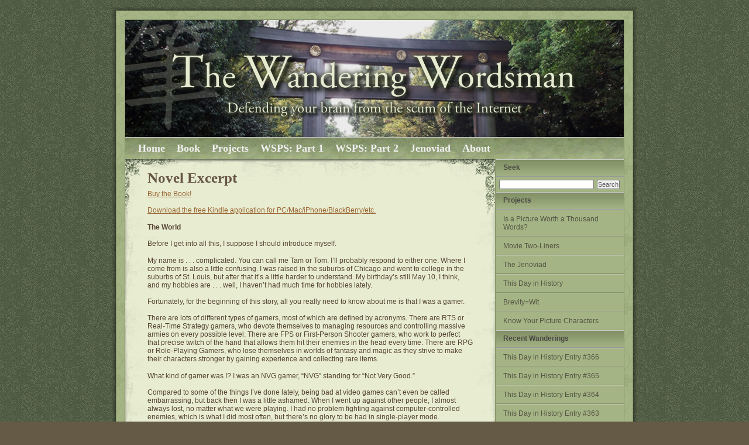

--- FILE ---
content_type: text/html; charset=UTF-8
request_url: http://wordsman.dxli.com/book/
body_size: 15760
content:
<!DOCTYPE html PUBLIC "-//W3C//DTD XHTML 1.0 Transitional//EN" "http://www.w3.org/TR/xhtml1/DTD/xhtml1-transitional.dtd">

<html xmlns="http://www.w3.org/1999/xhtml">

<head profile="http://gmpg.org/xfn/11">

<meta http-equiv="Content-Type" content="text/html; charset=UTF-8" />

<title>The Wandering Wordsman   &raquo; Book</title>

 <meta name="generator" content="WordPress 5.2.23" /> <!-- leave this for stats -->

<link rel="stylesheet" href="http://wordsman.dxli.com/wp-content/themes/thewordsman/style.css" type="text/css" media="screen" />

<link rel="alternate" type="application/rss+xml" title="RSS 2.0" href="http://wordsman.dxli.com/feed/" />

<link rel="alternate" type="text/xml" title="RSS .92" href="http://wordsman.dxli.com/feed/rss/" />

<link rel="alternate" type="application/atom+xml" title="Atom 0.3" href="http://wordsman.dxli.com/feed/atom/" />

<link rel="pingback" href="http://wordsman.dxli.com/xmlrpc.php" />

	<link rel='archives' title='February 2016' href='http://wordsman.dxli.com/2016/02/' />
	<link rel='archives' title='January 2016' href='http://wordsman.dxli.com/2016/01/' />
	<link rel='archives' title='December 2015' href='http://wordsman.dxli.com/2015/12/' />
	<link rel='archives' title='November 2015' href='http://wordsman.dxli.com/2015/11/' />
	<link rel='archives' title='October 2015' href='http://wordsman.dxli.com/2015/10/' />
	<link rel='archives' title='September 2015' href='http://wordsman.dxli.com/2015/09/' />
	<link rel='archives' title='August 2015' href='http://wordsman.dxli.com/2015/08/' />
	<link rel='archives' title='July 2015' href='http://wordsman.dxli.com/2015/07/' />
	<link rel='archives' title='June 2015' href='http://wordsman.dxli.com/2015/06/' />
	<link rel='archives' title='May 2015' href='http://wordsman.dxli.com/2015/05/' />
	<link rel='archives' title='April 2015' href='http://wordsman.dxli.com/2015/04/' />
	<link rel='archives' title='March 2015' href='http://wordsman.dxli.com/2015/03/' />
	<link rel='archives' title='February 2015' href='http://wordsman.dxli.com/2015/02/' />
	<link rel='archives' title='January 2015' href='http://wordsman.dxli.com/2015/01/' />
	<link rel='archives' title='December 2014' href='http://wordsman.dxli.com/2014/12/' />
	<link rel='archives' title='November 2014' href='http://wordsman.dxli.com/2014/11/' />
	<link rel='archives' title='October 2014' href='http://wordsman.dxli.com/2014/10/' />
	<link rel='archives' title='September 2014' href='http://wordsman.dxli.com/2014/09/' />
	<link rel='archives' title='August 2014' href='http://wordsman.dxli.com/2014/08/' />
	<link rel='archives' title='July 2014' href='http://wordsman.dxli.com/2014/07/' />
	<link rel='archives' title='June 2014' href='http://wordsman.dxli.com/2014/06/' />
	<link rel='archives' title='May 2014' href='http://wordsman.dxli.com/2014/05/' />
	<link rel='archives' title='April 2014' href='http://wordsman.dxli.com/2014/04/' />
	<link rel='archives' title='March 2014' href='http://wordsman.dxli.com/2014/03/' />
	<link rel='archives' title='February 2014' href='http://wordsman.dxli.com/2014/02/' />
	<link rel='archives' title='January 2014' href='http://wordsman.dxli.com/2014/01/' />
	<link rel='archives' title='December 2013' href='http://wordsman.dxli.com/2013/12/' />
	<link rel='archives' title='November 2013' href='http://wordsman.dxli.com/2013/11/' />
	<link rel='archives' title='October 2013' href='http://wordsman.dxli.com/2013/10/' />
	<link rel='archives' title='September 2013' href='http://wordsman.dxli.com/2013/09/' />
	<link rel='archives' title='August 2013' href='http://wordsman.dxli.com/2013/08/' />
	<link rel='archives' title='July 2013' href='http://wordsman.dxli.com/2013/07/' />
	<link rel='archives' title='June 2013' href='http://wordsman.dxli.com/2013/06/' />
	<link rel='archives' title='May 2013' href='http://wordsman.dxli.com/2013/05/' />
	<link rel='archives' title='April 2013' href='http://wordsman.dxli.com/2013/04/' />
	<link rel='archives' title='March 2013' href='http://wordsman.dxli.com/2013/03/' />
	<link rel='archives' title='February 2013' href='http://wordsman.dxli.com/2013/02/' />
	<link rel='archives' title='January 2013' href='http://wordsman.dxli.com/2013/01/' />
	<link rel='archives' title='December 2012' href='http://wordsman.dxli.com/2012/12/' />
	<link rel='archives' title='November 2012' href='http://wordsman.dxli.com/2012/11/' />
	<link rel='archives' title='October 2012' href='http://wordsman.dxli.com/2012/10/' />
	<link rel='archives' title='September 2012' href='http://wordsman.dxli.com/2012/09/' />
	<link rel='archives' title='August 2012' href='http://wordsman.dxli.com/2012/08/' />
	<link rel='archives' title='July 2012' href='http://wordsman.dxli.com/2012/07/' />
	<link rel='archives' title='June 2012' href='http://wordsman.dxli.com/2012/06/' />
	<link rel='archives' title='May 2012' href='http://wordsman.dxli.com/2012/05/' />
	<link rel='archives' title='April 2012' href='http://wordsman.dxli.com/2012/04/' />
	<link rel='archives' title='March 2012' href='http://wordsman.dxli.com/2012/03/' />
	<link rel='archives' title='February 2012' href='http://wordsman.dxli.com/2012/02/' />
	<link rel='archives' title='January 2012' href='http://wordsman.dxli.com/2012/01/' />
	<link rel='archives' title='December 2011' href='http://wordsman.dxli.com/2011/12/' />
	<link rel='archives' title='November 2011' href='http://wordsman.dxli.com/2011/11/' />
	<link rel='archives' title='October 2011' href='http://wordsman.dxli.com/2011/10/' />
	<link rel='archives' title='September 2011' href='http://wordsman.dxli.com/2011/09/' />
	<link rel='archives' title='August 2011' href='http://wordsman.dxli.com/2011/08/' />
	<link rel='archives' title='July 2011' href='http://wordsman.dxli.com/2011/07/' />
	<link rel='archives' title='June 2011' href='http://wordsman.dxli.com/2011/06/' />
	<link rel='archives' title='May 2011' href='http://wordsman.dxli.com/2011/05/' />
	<link rel='archives' title='April 2011' href='http://wordsman.dxli.com/2011/04/' />
	<link rel='archives' title='March 2011' href='http://wordsman.dxli.com/2011/03/' />
	<link rel='archives' title='February 2011' href='http://wordsman.dxli.com/2011/02/' />
	<link rel='archives' title='January 2011' href='http://wordsman.dxli.com/2011/01/' />
	<link rel='archives' title='December 2010' href='http://wordsman.dxli.com/2010/12/' />
	<link rel='archives' title='November 2010' href='http://wordsman.dxli.com/2010/11/' />
	<link rel='archives' title='October 2010' href='http://wordsman.dxli.com/2010/10/' />
	<link rel='archives' title='September 2010' href='http://wordsman.dxli.com/2010/09/' />
	<link rel='archives' title='August 2010' href='http://wordsman.dxli.com/2010/08/' />
	<link rel='archives' title='July 2010' href='http://wordsman.dxli.com/2010/07/' />
	<link rel='archives' title='June 2010' href='http://wordsman.dxli.com/2010/06/' />
	<link rel='archives' title='May 2010' href='http://wordsman.dxli.com/2010/05/' />
	<link rel='archives' title='April 2010' href='http://wordsman.dxli.com/2010/04/' />
	<link rel='archives' title='March 2010' href='http://wordsman.dxli.com/2010/03/' />
	<link rel='archives' title='February 2010' href='http://wordsman.dxli.com/2010/02/' />
	<link rel='archives' title='January 2010' href='http://wordsman.dxli.com/2010/01/' />
	<link rel='archives' title='December 2009' href='http://wordsman.dxli.com/2009/12/' />
	<link rel='archives' title='November 2009' href='http://wordsman.dxli.com/2009/11/' />
	<link rel='archives' title='October 2009' href='http://wordsman.dxli.com/2009/10/' />
	<link rel='archives' title='September 2009' href='http://wordsman.dxli.com/2009/09/' />
	<link rel='archives' title='August 2009' href='http://wordsman.dxli.com/2009/08/' />
	<link rel='archives' title='July 2009' href='http://wordsman.dxli.com/2009/07/' />
	<link rel='archives' title='June 2009' href='http://wordsman.dxli.com/2009/06/' />
	<link rel='archives' title='May 2009' href='http://wordsman.dxli.com/2009/05/' />
	<link rel='archives' title='April 2009' href='http://wordsman.dxli.com/2009/04/' />
	<link rel='archives' title='March 2009' href='http://wordsman.dxli.com/2009/03/' />
	<link rel='archives' title='February 2009' href='http://wordsman.dxli.com/2009/02/' />

<link rel='dns-prefetch' href='//s.w.org' />
<link rel="alternate" type="application/rss+xml" title="The Wandering Wordsman &raquo; Book Comments Feed" href="http://wordsman.dxli.com/book/feed/" />
<!-- This site uses the Google Analytics by MonsterInsights plugin v7.10.0 - Using Analytics tracking - https://www.monsterinsights.com/ -->
<!-- Note: MonsterInsights is not currently configured on this site. The site owner needs to authenticate with Google Analytics in the MonsterInsights settings panel. -->
<!-- No UA code set -->
<!-- / Google Analytics by MonsterInsights -->
		<script type="text/javascript">
			window._wpemojiSettings = {"baseUrl":"https:\/\/s.w.org\/images\/core\/emoji\/12.0.0-1\/72x72\/","ext":".png","svgUrl":"https:\/\/s.w.org\/images\/core\/emoji\/12.0.0-1\/svg\/","svgExt":".svg","source":{"concatemoji":"http:\/\/wordsman.dxli.com\/wp-includes\/js\/wp-emoji-release.min.js?ver=bd8a7d4ac5ed04c4231334a449e4f257"}};
			!function(e,a,t){var n,r,o,i=a.createElement("canvas"),p=i.getContext&&i.getContext("2d");function s(e,t){var a=String.fromCharCode;p.clearRect(0,0,i.width,i.height),p.fillText(a.apply(this,e),0,0);e=i.toDataURL();return p.clearRect(0,0,i.width,i.height),p.fillText(a.apply(this,t),0,0),e===i.toDataURL()}function c(e){var t=a.createElement("script");t.src=e,t.defer=t.type="text/javascript",a.getElementsByTagName("head")[0].appendChild(t)}for(o=Array("flag","emoji"),t.supports={everything:!0,everythingExceptFlag:!0},r=0;r<o.length;r++)t.supports[o[r]]=function(e){if(!p||!p.fillText)return!1;switch(p.textBaseline="top",p.font="600 32px Arial",e){case"flag":return s([55356,56826,55356,56819],[55356,56826,8203,55356,56819])?!1:!s([55356,57332,56128,56423,56128,56418,56128,56421,56128,56430,56128,56423,56128,56447],[55356,57332,8203,56128,56423,8203,56128,56418,8203,56128,56421,8203,56128,56430,8203,56128,56423,8203,56128,56447]);case"emoji":return!s([55357,56424,55356,57342,8205,55358,56605,8205,55357,56424,55356,57340],[55357,56424,55356,57342,8203,55358,56605,8203,55357,56424,55356,57340])}return!1}(o[r]),t.supports.everything=t.supports.everything&&t.supports[o[r]],"flag"!==o[r]&&(t.supports.everythingExceptFlag=t.supports.everythingExceptFlag&&t.supports[o[r]]);t.supports.everythingExceptFlag=t.supports.everythingExceptFlag&&!t.supports.flag,t.DOMReady=!1,t.readyCallback=function(){t.DOMReady=!0},t.supports.everything||(n=function(){t.readyCallback()},a.addEventListener?(a.addEventListener("DOMContentLoaded",n,!1),e.addEventListener("load",n,!1)):(e.attachEvent("onload",n),a.attachEvent("onreadystatechange",function(){"complete"===a.readyState&&t.readyCallback()})),(n=t.source||{}).concatemoji?c(n.concatemoji):n.wpemoji&&n.twemoji&&(c(n.twemoji),c(n.wpemoji)))}(window,document,window._wpemojiSettings);
		</script>
		<style type="text/css">
img.wp-smiley,
img.emoji {
	display: inline !important;
	border: none !important;
	box-shadow: none !important;
	height: 1em !important;
	width: 1em !important;
	margin: 0 .07em !important;
	vertical-align: -0.1em !important;
	background: none !important;
	padding: 0 !important;
}
</style>
	<link rel='stylesheet' id='wp-block-library-css'  href='http://wordsman.dxli.com/wp-includes/css/dist/block-library/style.min.css?ver=bd8a7d4ac5ed04c4231334a449e4f257' type='text/css' media='all' />
<link rel='stylesheet' id='responsive-lightbox-fancybox-css'  href='http://wordsman.dxli.com/wp-content/plugins/responsive-lightbox/assets/fancybox/jquery.fancybox.min.css?ver=2.1.0' type='text/css' media='all' />
<script type='text/javascript' src='http://wordsman.dxli.com/wp-includes/js/jquery/jquery.js?ver=1.12.4-wp'></script>
<script type='text/javascript' src='http://wordsman.dxli.com/wp-includes/js/jquery/jquery-migrate.min.js?ver=1.4.1'></script>
<script type='text/javascript' src='http://wordsman.dxli.com/wp-content/plugins/responsive-lightbox/assets/fancybox/jquery.fancybox.min.js?ver=2.1.0'></script>
<script type='text/javascript' src='http://wordsman.dxli.com/wp-content/plugins/responsive-lightbox/assets/infinitescroll/infinite-scroll.pkgd.min.js?ver=bd8a7d4ac5ed04c4231334a449e4f257'></script>
<script type='text/javascript'>
/* <![CDATA[ */
var rlArgs = {"script":"fancybox","selector":"lightbox","customEvents":"","activeGalleries":"1","modal":"0","showOverlay":"1","showCloseButton":"1","enableEscapeButton":"1","hideOnOverlayClick":"1","hideOnContentClick":"0","cyclic":"0","showNavArrows":"1","autoScale":"1","scrolling":"yes","centerOnScroll":"1","opacity":"1","overlayOpacity":"70","overlayColor":"#666","titleShow":"1","titlePosition":"outside","transitions":"fade","easings":"swing","speeds":"300","changeSpeed":"300","changeFade":"100","padding":"5","margin":"5","videoWidth":"1080","videoHeight":"720","woocommerce_gallery":"0","ajaxurl":"http:\/\/wordsman.dxli.com\/wp-admin\/admin-ajax.php","nonce":"7b571e213c"};
/* ]]> */
</script>
<script type='text/javascript' src='http://wordsman.dxli.com/wp-content/plugins/responsive-lightbox/js/front.js?ver=2.1.0'></script>
<link rel='https://api.w.org/' href='http://wordsman.dxli.com/wp-json/' />
<link rel="EditURI" type="application/rsd+xml" title="RSD" href="http://wordsman.dxli.com/xmlrpc.php?rsd" />
<link rel="wlwmanifest" type="application/wlwmanifest+xml" href="http://wordsman.dxli.com/wp-includes/wlwmanifest.xml" /> 

<link rel='shortlink' href='http://wordsman.dxli.com/?p=1265' />
<link rel="alternate" type="application/json+oembed" href="http://wordsman.dxli.com/wp-json/oembed/1.0/embed?url=http%3A%2F%2Fwordsman.dxli.com%2Fbook%2F" />
<link rel="alternate" type="text/xml+oembed" href="http://wordsman.dxli.com/wp-json/oembed/1.0/embed?url=http%3A%2F%2Fwordsman.dxli.com%2Fbook%2F&#038;format=xml" />

    <script type='text/javascript' language='Javascript'>
      function s_toggleDisplay(his, me, show, hide) {
        if (his.style.display != 'none') {
          his.style.display = 'none';
          me.innerHTML = show;
        } else {
          his.style.display = 'block';
          me.innerHTML = hide;
        }
      }
      </script>
</head>

<body>

<div id="edgetop"></div>

<div class="container">

	<div class="header">
				
		<div class="title">
		<h1><a href="http://wordsman.dxli.com">The Wandering Wordsman</a></h1>
		</div>

	</div>

	<div class="navigation">
		<ul>
			<li><a href="http://wordsman.dxli.com">Home</a></li>
			<li class="page_item page-item-1265 current_page_item"><a href="http://wordsman.dxli.com/book/" aria-current="page">Book</a></li>
<li class="page_item page-item-18"><a href="http://wordsman.dxli.com/projects/">Projects</a></li>
<li class="page_item page-item-2475"><a href="http://wordsman.dxli.com/wsps-part-1/">WSPS: Part 1</a></li>
<li class="page_item page-item-2470"><a href="http://wordsman.dxli.com/wsps-part-2/">WSPS: Part 2</a></li>
<li class="page_item page-item-135"><a href="http://wordsman.dxli.com/jenoviad/">Jenoviad</a></li>
<li class="page_item page-item-265"><a href="http://wordsman.dxli.com/about/">About</a></li>
		</ul>
		
			<div class="clearer"><span></span></div>
		</div>
	<div class="main">		
		
		<div class="content">

		
			
				
			<div class="post" id="post-1265">

			<h1>Novel Excerpt</h1>

			
				<div class="entry">

			<p><a href="http://www.amazon.com/The-World-ebook/dp/B0037CF0EY/ref=sr_1_1?ie=UTF8&#038;m=AG56TWVU5XWC2&#038;s=digital-text&#038;qid=1282663051&#038;sr=1-1">Buy the Book!</a></p>
<p><a href="http://www.amazon.com/gp/feature.html/ref=sr_tc_sc_2_4?docId=1000493771&#038;qid=1282662923&#038;sr=8-2-tc">Download the free Kindle application for PC/Mac/iPhone/BlackBerry/etc.</a></p>
<p><strong>The World</strong></p>
<p>Before I get into all this, I suppose I should introduce myself.</p>
<p>My name is . . . complicated.  You can call me Tam or Tom.  I’ll probably respond to either one.  Where I come from is also a little confusing.  I was raised in the suburbs of Chicago and went to college in the suburbs of St. Louis, but after that it’s a little harder to understand.  My birthday’s still May 10, I think, and my hobbies are . . . well, I haven’t had much time for hobbies lately.</p>
<p>Fortunately, for the beginning of this story, all you really need to know about me is that I was a gamer.</p>
<p>There are lots of different types of gamers, most of which are defined by acronyms.  There are RTS or Real-Time Strategy gamers, who devote themselves to managing resources and controlling massive armies on every possible level.  There are FPS or First-Person Shooter gamers, who work to perfect that precise twitch of the hand that allows them hit their enemies in the head every time.  There are RPG or Role-Playing Gamers, who lose themselves in worlds of fantasy and magic as they strive to make their characters stronger by gaining experience and collecting rare items.</p>
<p>What kind of gamer was I?  I was an NVG gamer, “NVG” standing for “Not Very Good.”</p>
<p>Compared to some of the things I’ve done lately, being bad at video games can’t even be called embarrassing, but back then I was a little ashamed.  When I went up against other people, I almost always lost, no matter what we were playing.  I had no problem fighting against computer-controlled enemies, which is what I did most often, but there’s no glory to be had in single-player mode.</p>
<p>I did wonder why I was so bad at competitive gaming.  The theory I came up with was that I was too nice.  I didn’t want to make other people feel bad by beating them.  It fit with my personality in real life: I was easygoing, always willing to accept what others wanted and never trying to force my own will on the situation.  I was a nice guy, and just like they say, I finished last.  It may sound like a lame excuse to you, but I really came to believe in the “Too Nice to Win” hypothesis, because the alternative was that I was just plain bad at something I had been doing for a decade and a half.</p>
<p>My friends (and here I mean “friend” as in someone who might appear on a friends list) had their own ideas.  Many indicated that I was a noob, which was not true for its original definition of “beginner,” though it may have been for the extended meaning of “someone I don’t like.”  Others had variations on my “Too Nice” theory, phrasing it in a wide range of ways, from “You’re too polite” to . . . a few that aren’t worth repeating.  One person even argued that I must have offended the gaming gods somehow, and that I should sacrifice a twelve-pack of pop in their name to restore my good fortune.</p>
<p>In addition to insulting my manhood and speculating about capricious deities, these people were also the ones who gave me the name by which I was known in college.  My legal name was Thomas Adam Benjamin, but nobody called me that.  They dubbed me “Doormat,” which was probably not intended to be quite as insulting as it sounds.  I have to say, it was pretty accurate.</p>
<p>The setting in which this name was first granted to me was one of the games I played the most during my college days: an MMORPG called <em>Fields of Mundanar</em>.  This granddaddy of all gaming acronyms stands for Massively Multiplayer Online Role-Playing Game.  Basically, the way it works is that you pay the game developers fifteen dollars a month to come to your home and install a pair of industrial-strength electromagnets, one in the seat of your pants and one on your computer chair, so that you can never get up.</p>
<p>Okay, this may not be the exact method, but the end result is pretty much the same.</p>
<p>The thing I liked about <em>Fields of Mundanar</em> was that it allowed you to work with other people instead of against them.  Sure, there were parts of the game that revolved around dueling other players to the death, but people like me who had no interest in that type of combat were allowed to ignore it.  Instead I spent my time venturing into dungeons, just as I would have in a regular RPG, except that in <em>Fields</em> I controlled only one member of the party.  I could win without having to make anyone else lose, and if I lost, we all lost together.</p>
<p>The game did have its downsides, of course.  It took place on the internet, a land where there will always be people who believe that the basic rules of human decency do not apply.  The thing that really got to me, though, was the time commitment.  Because of the monthly fee, the developers had to find ways to keep gamers playing.  The easiest way to do that was to make the best stuff available only to people who played for hours every day, usually performing repetitive tasks almost to the point where it felt more like a job than a game.</p>
<p>Eventually I quit.  <em>Fields of Mundanar</em> was absorbing too much of my life.  I wanted the chance to play other games.  Maybe I wanted the opportunity to try something completely different.  Either way, I didn’t want to spend so much time stuck in front of my computer.  I wasn’t one of <em>those</em> gamers.  So one day I uninstalled <em>Fields</em>, tossed the discs under my bed, and did my best to forget the whole thing.</p>
<p>In retrospect, I shouldn’t have tried to quit cold turkey.</p>
<p><strong>Chapter 1:</strong></p>
<p>It was spring.  The showers of April were coming to an end and giving way to . . . well, this was the Midwest, so hailstorms were just as likely as flowers.  I wasn’t thinking about the weather.  Nor, before you can ask, did I have my mind on video games, because I was overwhelmed with homework.  People had told me that sophomores had it a lot tougher than freshmen, but if I had known just how bad it would be, I might have considered failing my first year so I could do that again instead.</p>
<p>I was a psychology major.  I can’t say that it was my lifelong dream to become a psychologist, but it was supposed to be easy, and the professors were understanding if you, say, couldn’t turn in a paper on time because you absolutely had to beat the final boss the night before it was due.  Unfortunately, my school also had some strict writing requirements, and the English professors were capable of about as much sympathy as a pet rock.  Thanks to some poor schedule planning, my spring was dragging on worse than the second movement of the Vivaldi concerto of the same name (even my History of Music class, which I had been told would be easy, was trying to chew me up and spit me out).</p>
<p>One day, a day not quite like any other, I returned to my dorm after a series of lectures in which, by exerting my greatest effort, I was able to keep from falling asleep more than four times.  I slumped into my room, dropped my heavy bag on the floor, and said hello to my roommate Rob.  Rob did not respond for a few seconds.  He had seen me come in (there is nothing even resembling privacy in a college dormitory double), but as usual he was in the middle of an intense battle on his computer and had to wait until he finished before it was safe to devote attention to the real world again.</p>
<p>Rob was one of <em>those</em> gamers.  He attended class, though never without his laptop, and he slept, but only when it was absolutely necessary.  His side of the room was a monument to gaming, with nearly every available inch of space covered in disc cases, posters, and controllers.  My side was similar, but it was like putting up a couple of doodles in crayon across the street from the Louvre.</p>
<p>“Hey, DM, guess what?”  “DM” was short for Doormat.  Anyone who spends a significant amount of time on the internet is extremely concerned with the conservation of letters, and I had always believed it was possible that Rob was <em>born</em> on the internet.</p>
<p>“What?”  I didn’t have the energy for guessing games.</p>
<p>“Genesis has a new game coming out in a couple weeks.”</p>
<p>Genesis, in case you don’t know, is a software development company.  A few years ago I had never heard of them either, and neither had anyone else, until they came out with the record-setting blockbuster <em>Fields of Mundanar</em>.</p>
<p>Fortunately for my weary brain, it did not take much power to solve this riddle.  We had heard rumors for months, though never anything official.  Apparently that had just changed.  “So they’re finally releasing <em>Fields of Mundanar 2</em>, huh?”</p>
<p>“They’re calling it <em>The World of Mundanar</em>.”</p>
<p>“Sounds exciting,” I agreed without any excitement.  I sat down at my desk and flipped on my computer, but I did not bother starting on my homework, because the conversation was not over.  I knew what was coming.</p>
<p>At the next break in the action, Rob turned away from his computer, which was a sign that we were talking about something really important, like what we would call our rock band if we had one or which FF game was the best (he was a misguided soul laboring under the delusion that it was 9).  “Do you think you’re going to get it?”</p>
<p>It had been weeks since I last played <em>Fields of Mundanar</em>, and I had no desire to start up again.  “Probably not,” I answered, not because I was considering it, but because it sounded politer than a flat-out no.</p>
<p>“Come on!  You know it’s gonna be awesome!”</p>
<p>There was a time when I had called <em>Fields of Mundanar</em> awesome, but there were other things that were equally awesome and not nearly as life-absorbing.  I just couldn’t think of any of them at that moment.  “So where are the commercials?  The banners?  The ticker-tape parades?” I asked, trying to redirect the conversation.  “I would’ve thought they’d go all out for this.”</p>
<p>“They don’t need to,” said Rob, the master of Internet Behavioral Sociology (this was, as far as I knew, the closest thing he had to a major).  “Everyone already knows it’s coming.  Now that it’s official, the news’ll spread through the tubes like wildfire.  Genesis saves money on ads they don’t need, plus they can say something like the whole thing was developed in secret and jack up the hype.”</p>
<p>He stared at me eagerly, as if this demonstration of wisdom would wash away all my doubts and force me to see the light.  I preferred to stay in the dark.  “I’m still recovering from <em>Fields</em>.  I don’t want it to completely take over my life again.”</p>
<p>Rob rolled his eyes.  To him, a life—at least in the figurative sense—was a small price to pay for getting to play the greatest game in history.  “The thing is,” he began hesitantly, “I was talking to Sunhammer, and he was saying that we could really use you for the team again.”</p>
<p>Sunhammer was not his real name, obviously, but I had no idea what was.  He was the antithesis of an NVG gamer; not only was he very good, not only did he <em>know</em> he was very good, but he saw it as his mission to show everyone else how good he was in as many different ways as possible.  He was great to have on your team—and after Rob met him, he was pretty much always on ours—provided you could stand being constantly belittled in between his ridiculous boasts.</p>
<p>I am sure that even before the internet there were people who let a little success at a game go to their heads and turn them into total jerks, but I bet in those days there were not enough of them to have a national convention.  At that convention, the delegation representing the continent of Mundanar would undoubtedly have nominated Sunhammer as its candidate for the Lord High Insufferable Bastard.</p>
<p>That explained the hesitation.  Rob knew that Sunhammer was one of the reasons I had decided to quit the first game.  Maybe he thought it was the main reason.  Someone else might have cleverly phrased the statement in a way that concealed Sunhammer’s involvement, but no one would ever say that Rob was blessed with a silver tongue.</p>
<p>Still, it was a compliment, and compliments from Sunhammer were as rare as days when the dorm’s internet connection didn’t fail.  “He thinks you need me?”</p>
<p>“Well, we’re going to need a Demoncaller.”</p>
<p>As in many RPG’s, the players of <em>Fields of Mundanar</em> picked a class for their characters based on how they wanted to play.  People looking for a fairly simple game could go for a Berserker, in which case all they typically had to do was pick up a great big weapon and race at the enemy, swinging wildly.  The more benevolent players could pick an Acolyte, whose primary job was to keep the rest of their group alive in battle.   They also had the ability to bring fallen party members back to life if they turned out to not be very good at the first part of their job.  And of course, because gamers always love a character that just sits back and shoots fireballs at everything, there was the Conjurer.</p>
<p>The best groups had a balance of different classes.  Players who preferred to rely on stealth could pick the dagger-wielding Assassin or, like Rob, the bow-wielding Ranger.  On the other hand, there was the Crusader, Sunhammer’s class of choice, which was similar to the Berserker but had the ability to use some magic as well.  It should come as no surprise that Sunhammer liked to claim this blending of roles made Crusaders the most difficult class in the game to play.</p>
<p>My character was a Demoncaller.  I picked it because the background description appealed to me: Demoncallers wanted to wield powerful magic like Conjurers, but unlike Conjurers they weren’t willing to spend the necessary decades locked up in towers reading foot-thick books filled with thousands of things that “Thou must not do,” so they just called on powers from the demonic realm instead.  As a college student, this kind of lazy shortcut really resonated with me.</p>
<p>If I had read a little farther, however, I would have learned that five hundred years before the game, the Demoncallers had nearly unraveled the universe, or something, so the powers of the class had been limited by society to prevent Armageddon.  They could no longer drop colossal fiery meteors from the sky, but they could shoot blasts of dark energy that did slightly less damage than clubbing someone over the head.  The demons they summoned were no longer able to level cities just by laughing at them; instead they were more likely to cause people to say, “Hey, that little thing might be kind of cute if it didn’t have fangs, horns, six legs, and no eyeballs.”</p>
<p>What the class lacked in raw might, however, it made up for in useful little tricks.  Demoncallers could move groups from place to place by creating tunnels through the demonic realm, and they knew a variety of other spells that were handy to have if you ever remembered that you had them.  Any adventuring group that was even a bit lazy would want a Demoncaller in their party.</p>
<p>It probably was the class that fit my personality best.  Demoncallers weren’t flashy; they were just there to help out with whatever the rest of the group was doing.  I suppose you could even think of them as doormats, in a funny way, since they were always standing next to the interdimensional portals that allowed people to get where they wanted to go.  But they certainly weren’t the most fun characters to play.</p>
<p>So Sunhammer wanted his personal taxicab service back, huh?  Well, I had better things to do.  Different things, anyway.  I had my pride.  I wasn’t going to get the game just because he was willing to grant me a spot in his lofty party.  I gathered up all my indignation and combined it with every bad memory I had of playing with Sunhammer.  Unfortunately, I was too polite and much too sleep-deprived to say anything at all definite, so what came out was: “I don’t know.”</p>
<p>“Oh, c’mon!” Rob pleaded.  “<em>C’mon!</em>”</p>
<p>There is no counterargument to the sheer logic-free force of “C’mon.”  I just had to say no and start on my homework.</p>
<p>But time was against me.  Two weeks from that notable day was precisely when I would finally be done with all my work for the semester.  In addition, it would be just after my birthday, which meant that I would be in possession of the usual gift card.  Money would not be an issue, nor would schoolwork.</p>
<p>I could have bought another game, but there wasn’t anything else interesting coming out, probably because no company was stupid enough to compete with the release of <em>The World of Mundanar</em>.  Plus I wouldn’t have been able to play a different game with Rob, and that wouldn’t have been as much fun for either of us.  Rob had been a good sport when I stopped playing <em>Fields</em> with him; even though I know he must have been a little upset, he never said anything.  I felt that I owed him something for that.</p>
<p>Besides, going off and doing something else wasn’t my way.  I was the Doormat, the supremely movable object.  I went along with what other people did.</p>
<p>“I guess . . . I could try playing it for a little while . . .”</p>
<p>* * *</p>
<p>The box was on my desk.  It was open.  The install CD was sitting right next to it.  I was staring at them, wondering what to do.</p>
<p>It was Friday evening, and I was alone in my room (yeah, go ahead and laugh).  Rob was downstairs, having rented one of the activity rooms, a projector, and a screen in order to have the greatest possible first experience with the game as measured in square feet.  I had declined to join him, saying that I was nervous about carrying my computer down and up the stairs, stairs that were especially sticky on weekends.  The real issue, of course, was that I was still not sure that I was going to play at all.</p>
<p>It was the first time I had ever brought a new game home and hadn’t started playing it immediately.  Citing exhaustion from doing nothing but writing papers and taking tests for three solid days, I was able to convince Rob not to get in line at midnight on the release date.  When we showed up the next afternoon, however, there was a trail of people stretching out from the store for almost a mile.  At least we didn’t end up waiting all that time only to discover that they were out of the game.  Apparently Genesis was above the common tactic of not shipping enough copies in the initial release just so they could brag about how fast the game sold out.</p>
<p>I had given up hours of my life standing around in what had turned out to be unseasonably cold weather (if such a thing exists in the Midwest), all to get this game.  On the other hand, I knew that if I started to play it, I would give up so many, many more.  <em>The World of Mundanar</em> was the hardest game I had ever owned: I hadn’t even installed it yet and already I was stuck.</p>
<p>What would probably happen, I reasoned, is that I would just sit there, paralyzed with indecision, until Rob came back upstairs to tell me how awesome the game was and ask why I wasn’t playing yet.</p>
<p>I took a series of non-committal steps—insert CD, sit through painfully long installation process, fill in bank account information so Genesis could start sucking my money away one month at a time, bring up log-in screen—while waiting for my roommate to return.  There was no guarantee that it would be any time soon.  Rob was not the kind of person who took breaks for trivial things like talking to friends, going to the bathroom, or evacuating a burning building.</p>
<p>“Hey, Tom.  How’s it going?”</p>
<p>Obviously it was not Rob.  There was only one person in the dorm who ever called me Tom.  He was also possibly the only friend I had who had never touched a video game, which you might think would mean he was unlikely to give me the push I needed.  “Not too bad, David.  What’s up?”</p>
<p>“Just decided to swing by on the way to a party,” he replied, dropping down onto my bed in a position that allowed him to observe both me and my computer screen.  “I was wondering if you might want to come along.”</p>
<p>Now, while there are certainly gamers out there that enjoy a party, I have to say that I was not one of them.  I preferred one-on-one social interactions.  As the Doormat, it was a little too easy for me to get drowned out in a group.</p>
<p>David knew this.  And yet, he still came by a couple of times a month, inviting me to come with him.  It would have been highly annoying if he wasn’t such an incurably good-natured guy.  “No thanks.  I just got a new game.”  This was true, though it would have made a better excuse if I was actually playing said game.</p>
<p>“Ah, this must be the one that Rob’s been going on and on about,” he declared knowingly, leaning over to examine my monitor.  “That new MNOP thing.  It doesn’t look very interesting.”</p>
<p>David may not have known anything about MMORPG’s, but it didn’t take an experienced gamer to figure out that the log-in screen was not intended to excite.  The screen contained nothing more than a battlefield background and a large red button that had “Log In” written on it in a fancy golden script.</p>
<p>If it had been anyone else I probably would have blown him off, but if David was anything, he was easy to talk to.  He was either genuinely interested in what you had to say or an extremely convincing faker.  I had always thought he would make an excellent psychiatrist, or perhaps a pastor.  In fact, he was a religious studies major, though he was the least uptight (which in this case means “only”) one that I had ever met.  “I’m not really sure that I want to play,” I conceded.</p>
<p>“Why not?”</p>
<p>It would have been convenient if he just told me what to do one way or the other, played either the devil or the angel on my shoulder, but that was not his style.  He was the opposite of Rob, who tended to focus his arguments on taking your brain out of the picture.  David made you think.</p>
<p>I pulled my gaze away from the tattered flags and cloven shields on the screen and leaned back in my chair.  “These games just absorb so much of your life.  I mean, they’re fun, and it’s cool to have something that I can play with Rob, but I want to have time for other games, too.  I don’t know.  Maybe this one won’t be as bad as the first one.”  I believed that as much as I believed that I could beat people at video games by sticking candles into a hat made out of my own inside-out underpants and throwing cans of pop into an open fire.  “Maybe I’m overthinking this.”</p>
<p>“You know, if you’re worried about thinking too much, maybe you should come with me to this party,” David suggested.  “We’ll have some other games there that will ensure that you don’t think at all for the rest of the night, if not the whole weekend.”</p>
<p>Difficult though it may be to believe, I had never tried alcohol, not even at college, where the legal age was “just make sure no one’s watching.”  Somehow I doubted that I would have any more success winning at drinking games than I did with video games, and the consequences would be a lot more serious.  Losing at something I had been doing since I was six years old was embarrassing enough.  Going streaking across campus because I was too drunk to know any better was something else entirely.</p>
<p>David stood up and began to pace the room, looking thoughtful.  “It seems to me that what you need is to get a look at the game before you decide if you’re going to play it or not.”  I shrugged.  That wasn’t really the problem.  David moved around my chair with surprising speed, grabbed my mouse, and moved the cursor to rest over the “Log In” button.  “So how about I play for a bit instead?”</p>
<p>“Don’t you have a party to go to?”</p>
<p>“I don’t want to show up too early.”</p>
<p>Edging my hand stealthily over, I seized back my mouse and returned the cursor to its waiting position in the corner of the screen, a safe distance from the big red button.  The idea of David trying to play was laughable.  I didn’t think it would be terribly hard, but for someone without even the basics of video game knowledge, it was like a kid who couldn’t skip rocks showing up for the Olympic shot put tryouts.</p>
<p>Obviously he wasn’t planning to start the game himself; he was just goofing around to try to cheer me up.  I decided to play along, because it would prevent me from having to make a decision for a little while.  “I don’t believe you have the necessary skills to succeed at this game,” I explained, doing my best impersonation of one of my stuffy English professors.</p>
<p>“You might be right.  In that case . . . maybe we should try playing together!”  David lunged, grabbed both my hand and the mouse it was holding, shoved them over and clicked the “Log In” button.</p>
<p>The world went black.  And no, that’s not just a fancy way of saying I lost consciousness.  It was like my entire dorm room suddenly ceased to exist in a world that possessed any notions of color and light.  Other senses gradually left me as well.  I could no longer hear the gentle hum of my computer fan or feel the floor beneath my feet.  On the plus side, I could no longer smell the cigarette smoke drifting in through my window.  I was unable to turn around to see if David was still standing next to me, not because my eyes couldn’t see him, but because my rapidly degenerating universe included no concept of turning.  I was merely a mind, and possibly a body, surrounded by nothing.  No matter, no space, no energy, no physics, no ideas.</p>
<p>Then I lost consciousness.</p>

				</div>

			
			</div>

	

			
			<p align="center"> </p>

			

		</div>

			<div class="sidenav">

                    <h1>Seek</h1>
			<form method="get" id="searchform" action="http://wordsman.dxli.com/">
			<div>
						<table cellspacing="5">
			<td valign="center">
						<input type="text" value="" name="s" size="25" id="s" /></td><td valign="bottom"><input type="submit" value="Search"  />
						</td>
			</table>
						</div>

			</form>

        <h1>Projects</h1><ul>	<li class="cat-item cat-item-9"><a href="http://wordsman.dxli.com/category/is-a-picture-worth-a-thousand-words/">Is a Picture Worth a Thousand Words?</a>
</li>
	<li class="cat-item cat-item-10"><a href="http://wordsman.dxli.com/category/movie-two-liners/">Movie Two-Liners</a>
</li>
	<li class="cat-item cat-item-11"><a href="http://wordsman.dxli.com/category/the-jenoviad/">The Jenoviad</a>
</li>
	<li class="cat-item cat-item-12"><a href="http://wordsman.dxli.com/category/this-day-in-history/">This Day in History</a>
</li>
	<li class="cat-item cat-item-13"><a href="http://wordsman.dxli.com/category/brevity-wit/">Brevity=Wit</a>
</li>
	<li class="cat-item cat-item-14"><a href="http://wordsman.dxli.com/category/know-your-picture-characters/">Know Your Picture Characters</a>
</li>
</ul><!-- Enhanced Recent Posts 1.2.0 --><h1>Recent Wanderings</h1><ul class="enhanced-recent-posts">
				<li>
										<a href="http://wordsman.dxli.com/2016/02/10/this-day-in-history-entry-366/">This Day in History Entry #366</a>
				</li>
				<li>
										<a href="http://wordsman.dxli.com/2016/02/03/this-day-in-history-entry-365/">This Day in History Entry #365</a>
				</li>
				<li>
										<a href="http://wordsman.dxli.com/2016/01/27/this-day-in-history-entry-364/">This Day in History Entry #364</a>
				</li>
				<li>
										<a href="http://wordsman.dxli.com/2016/01/20/this-day-in-history-entry-363/">This Day in History Entry #363</a>
				</li>
				<li>
										<a href="http://wordsman.dxli.com/2016/01/13/this-day-in-history-entry-362/">This Day in History Entry #362</a>
				</li>
</ul>
<!-- Enhanced Recent Posts 1.3.4 --><h1>The Archives</h1>		<ul>
				<li><a href='http://wordsman.dxli.com/2016/02/'>February 2016</a></li>
	<li><a href='http://wordsman.dxli.com/2016/01/'>January 2016</a></li>
	<li><a href='http://wordsman.dxli.com/2015/12/'>December 2015</a></li>
	<li><a href='http://wordsman.dxli.com/2015/11/'>November 2015</a></li>
	<li><a href='http://wordsman.dxli.com/2015/10/'>October 2015</a></li>
	<li><a href='http://wordsman.dxli.com/2015/09/'>September 2015</a></li>
	<li><a href='http://wordsman.dxli.com/2015/08/'>August 2015</a></li>
	<li><a href='http://wordsman.dxli.com/2015/07/'>July 2015</a></li>
	<li><a href='http://wordsman.dxli.com/2015/06/'>June 2015</a></li>
	<li><a href='http://wordsman.dxli.com/2015/05/'>May 2015</a></li>
	<li><a href='http://wordsman.dxli.com/2015/04/'>April 2015</a></li>
	<li><a href='http://wordsman.dxli.com/2015/03/'>March 2015</a></li>
	<li><a href='http://wordsman.dxli.com/2015/02/'>February 2015</a></li>
	<li><a href='http://wordsman.dxli.com/2015/01/'>January 2015</a></li>
	<li><a href='http://wordsman.dxli.com/2014/12/'>December 2014</a></li>
	<li><a href='http://wordsman.dxli.com/2014/11/'>November 2014</a></li>
	<li><a href='http://wordsman.dxli.com/2014/10/'>October 2014</a></li>
	<li><a href='http://wordsman.dxli.com/2014/09/'>September 2014</a></li>
	<li><a href='http://wordsman.dxli.com/2014/08/'>August 2014</a></li>
	<li><a href='http://wordsman.dxli.com/2014/07/'>July 2014</a></li>
	<li><a href='http://wordsman.dxli.com/2014/06/'>June 2014</a></li>
	<li><a href='http://wordsman.dxli.com/2014/05/'>May 2014</a></li>
	<li><a href='http://wordsman.dxli.com/2014/04/'>April 2014</a></li>
	<li><a href='http://wordsman.dxli.com/2014/03/'>March 2014</a></li>
	<li><a href='http://wordsman.dxli.com/2014/02/'>February 2014</a></li>
	<li><a href='http://wordsman.dxli.com/2014/01/'>January 2014</a></li>
	<li><a href='http://wordsman.dxli.com/2013/12/'>December 2013</a></li>
	<li><a href='http://wordsman.dxli.com/2013/11/'>November 2013</a></li>
	<li><a href='http://wordsman.dxli.com/2013/10/'>October 2013</a></li>
	<li><a href='http://wordsman.dxli.com/2013/09/'>September 2013</a></li>
	<li><a href='http://wordsman.dxli.com/2013/08/'>August 2013</a></li>
	<li><a href='http://wordsman.dxli.com/2013/07/'>July 2013</a></li>
	<li><a href='http://wordsman.dxli.com/2013/06/'>June 2013</a></li>
	<li><a href='http://wordsman.dxli.com/2013/05/'>May 2013</a></li>
	<li><a href='http://wordsman.dxli.com/2013/04/'>April 2013</a></li>
	<li><a href='http://wordsman.dxli.com/2013/03/'>March 2013</a></li>
	<li><a href='http://wordsman.dxli.com/2013/02/'>February 2013</a></li>
	<li><a href='http://wordsman.dxli.com/2013/01/'>January 2013</a></li>
	<li><a href='http://wordsman.dxli.com/2012/12/'>December 2012</a></li>
	<li><a href='http://wordsman.dxli.com/2012/11/'>November 2012</a></li>
	<li><a href='http://wordsman.dxli.com/2012/10/'>October 2012</a></li>
	<li><a href='http://wordsman.dxli.com/2012/09/'>September 2012</a></li>
	<li><a href='http://wordsman.dxli.com/2012/08/'>August 2012</a></li>
	<li><a href='http://wordsman.dxli.com/2012/07/'>July 2012</a></li>
	<li><a href='http://wordsman.dxli.com/2012/06/'>June 2012</a></li>
	<li><a href='http://wordsman.dxli.com/2012/05/'>May 2012</a></li>
	<li><a href='http://wordsman.dxli.com/2012/04/'>April 2012</a></li>
	<li><a href='http://wordsman.dxli.com/2012/03/'>March 2012</a></li>
	<li><a href='http://wordsman.dxli.com/2012/02/'>February 2012</a></li>
	<li><a href='http://wordsman.dxli.com/2012/01/'>January 2012</a></li>
	<li><a href='http://wordsman.dxli.com/2011/12/'>December 2011</a></li>
	<li><a href='http://wordsman.dxli.com/2011/11/'>November 2011</a></li>
	<li><a href='http://wordsman.dxli.com/2011/10/'>October 2011</a></li>
	<li><a href='http://wordsman.dxli.com/2011/09/'>September 2011</a></li>
	<li><a href='http://wordsman.dxli.com/2011/08/'>August 2011</a></li>
	<li><a href='http://wordsman.dxli.com/2011/07/'>July 2011</a></li>
	<li><a href='http://wordsman.dxli.com/2011/06/'>June 2011</a></li>
	<li><a href='http://wordsman.dxli.com/2011/05/'>May 2011</a></li>
	<li><a href='http://wordsman.dxli.com/2011/04/'>April 2011</a></li>
	<li><a href='http://wordsman.dxli.com/2011/03/'>March 2011</a></li>
	<li><a href='http://wordsman.dxli.com/2011/02/'>February 2011</a></li>
	<li><a href='http://wordsman.dxli.com/2011/01/'>January 2011</a></li>
	<li><a href='http://wordsman.dxli.com/2010/12/'>December 2010</a></li>
	<li><a href='http://wordsman.dxli.com/2010/11/'>November 2010</a></li>
	<li><a href='http://wordsman.dxli.com/2010/10/'>October 2010</a></li>
	<li><a href='http://wordsman.dxli.com/2010/09/'>September 2010</a></li>
	<li><a href='http://wordsman.dxli.com/2010/08/'>August 2010</a></li>
	<li><a href='http://wordsman.dxli.com/2010/07/'>July 2010</a></li>
	<li><a href='http://wordsman.dxli.com/2010/06/'>June 2010</a></li>
	<li><a href='http://wordsman.dxli.com/2010/05/'>May 2010</a></li>
	<li><a href='http://wordsman.dxli.com/2010/04/'>April 2010</a></li>
	<li><a href='http://wordsman.dxli.com/2010/03/'>March 2010</a></li>
	<li><a href='http://wordsman.dxli.com/2010/02/'>February 2010</a></li>
	<li><a href='http://wordsman.dxli.com/2010/01/'>January 2010</a></li>
	<li><a href='http://wordsman.dxli.com/2009/12/'>December 2009</a></li>
	<li><a href='http://wordsman.dxli.com/2009/11/'>November 2009</a></li>
	<li><a href='http://wordsman.dxli.com/2009/10/'>October 2009</a></li>
	<li><a href='http://wordsman.dxli.com/2009/09/'>September 2009</a></li>
	<li><a href='http://wordsman.dxli.com/2009/08/'>August 2009</a></li>
	<li><a href='http://wordsman.dxli.com/2009/07/'>July 2009</a></li>
	<li><a href='http://wordsman.dxli.com/2009/06/'>June 2009</a></li>
	<li><a href='http://wordsman.dxli.com/2009/05/'>May 2009</a></li>
	<li><a href='http://wordsman.dxli.com/2009/04/'>April 2009</a></li>
	<li><a href='http://wordsman.dxli.com/2009/03/'>March 2009</a></li>
	<li><a href='http://wordsman.dxli.com/2009/02/'>February 2009</a></li>
		</ul>
			
</div>			
			
		
		<div class="clearer"><span></span></div>

	</div>
<div class="footer">
	<span class="left">&copy; 2026 <a href="http://wordsman.dxli.com">The Wandering Wordsman</a> ~ Powered by <a href="http://www.wordpress.org/">Wordpress</a> ~ Best in <a href="http://www.mozilla.com/en-US/firefox/">Firefox</a></span>
	<span class="right"><a href="http://templates.arcsin.se/">Original template</a> by <a href="http://arcsin.se/">Arcsin</a></span>
	<div class="clearer"><span></span></div>
</div>

</div>

</body>

</html><!-- WP Super Cache is installed but broken. The path to wp-cache-phase1.php in wp-content/advanced-cache.php must be fixed! -->

--- FILE ---
content_type: text/css
request_url: http://wordsman.dxli.com/wp-content/themes/thewordsman/style.css
body_size: 1755
content:
/*
Theme Name: Wordsman Cream
Theme URI: http://templates.arcsin.se/
Version: 1.0
Description: A smooth coffee style layout based on the <a href="http://templates.arcsin.se/coffee-n-cream-website-template/">Coffee N Cream website template</a>.
Author: Viktor Persson and David Li
Author URI: http://arcsin.se/

This theme is licensed under a Creative Commons Attribution 2.5 License:
http://templates.arcsin.se/license/
*/

/* standard elements */
* {
	margin: 0;
	padding: 0;
}
a {
	color: #963;
}
a:hover {
	color: #C60;
}
body {
	background: #655A46 url('img/bg.jpg');
	color: #543;
	font: normal 62.5% "Lucida Sans Unicode",sans-serif;
}
input {
	color: #555;
	font: normal 1.1em "Lucida Sans Unicode",sans-serif;
}
p,cite,code,ul {
	font-size: 1.2em;
	padding-bottom: 1.2em;
}

h1 {
	font-size: 1.4em;
	margin-bottom: 4px;
}



code {
	background: #FFE;
	border: 1px solid #EED;
	border-left: 6px solid #938262;
	color: #554;
	display: block;
	font: normal 1.1em "Lucida Sans Unicode",serif;
	margin-bottom: 12px;
	padding: 8px 10px;
	white-space: pre;
}
blockquote {
	background: url('img/quote.gif') no-repeat;
	color: #666;
	display: block;
	font: normal 1.3em "Lucida Sans Unicode",serif;
	margin-bottom: 12px;
	padding-left: 28px;
}
h1,h2,h3 {
	color: #654;
	padding-top: 6px;
}

.post h1 {
	font: bold 2.5em Garamond,Perpetua,serif,sans-serif;
	margin-bottom: 6px;
}
.post h2 {
	font: bold 1.8em Garamond,Perpetua,serif,sans-serif;
	margin-bottom: 3px;
}
.post h3 {
	font: bold 1.4em serif,sans-serif;
}
.post .captcha {
	position:relative; top:3px;
}

/* misc */
.clearer {
	clear: both;
}
.left {float: left;}
.right {float: right;}
.footer .left, .footer .right {padding: 0 10px;}

/* structure */
.container {
	background: url('img/bgcontainer.jpg') repeat-y;
	margin: 0 auto;
	width: 900px;
}
#edgetop {
	background: url('img/edgetop.jpg') no-repeat left top;
	display: block;
	height: 24px;	
	font-size: 0;
	line-height: 0;
	width: 900px;
	margin: 0 auto;
	margin-top:10px;
}

/* header */
.header {
	background: url('img/header_may09.jpg');
	height: 200px;
	margin: 0 auto;
	width: 852px;
}

/* title */
.title {
	padding: 32px;
}
.title h1 {
	display:none;
}

/*
.title h1 {
	color: #E4DBCF;
	font: normal 3.4em "Lucida Sans Unicode","Trebuchet MS",sans-serif;
}


.title h1 a{
	color: #E4DBCF;
text-decoration:none;
}

.title h1 a:visited{
	color: #E4DBCF;
text-decoration:none;
}

.title h1 a:hover{
	color: #E4DBCF;
text-decoration:none;
}
*/

/* navigation */
.navigation {
	background: #FFF url('img/bgnavigation.gif') repeat-x;
	font: 1.5em Garamond,Perpetua,serif,sans-serif;
	font-weight:bold;
	height: 38px;
	margin: 0 auto;
	padding: 0px 18px;
	width: 816px;
}
.navigation a {
	color: #F0F0F0;
	text-decoration: none;
	padding: 3px 4px;
	margin-right: 12px;
	line-height: 38px;
}
.navigation a:hover {
	color: #D7DBC2;
}
.navigation ul {display: inline;}
.navigation li {float: left; list-style: none;}

/* main */
.main {
	clear: both;
	padding: 0 10px 12px 28px;
}

/* sub navigation */
.sidenav {
	float: right;
	width: 218px;
	position:relative;
	right:14px;
}
.sidenav h1 {
	background: #A4B485 url('img/sidenavh1.gif') repeat-x;
	border-bottom: 1px solid #999;
	border-top: 1px solid #CCC;
	color: #4A4A44;
	font-size: 1.2em;
	height: 22px;
	margin: 0;
	padding-left: 12px;
}
.sidenav ul {
	margin: 0;
	padding: 0;
}
.sidenav li {
	border-bottom: 1px solid #839267;
	border-top: 1px solid #BBC4AA;
	list-style: none;
}
.sidenav li a {
	background: #A4B485;
	color: #554;
	display: block;
	padding: 8px 4px 8px 12px;
	text-decoration: none;
}
.sidenav li a:hover {
	background: #C1CCAC;
	color: #654;
}

/* content */
.content {
	background: url(img/bgcontent.gif) no-repeat -10px 0px;
	padding-top: 12px;
	float: left;
	width: 556px;
	margin-left:-4px;
	padding: 12px 38px 12px;
}
.content .descr {
	color: #987E57;
	font-size: 1.1em;
	margin-bottom: 6px;
}
.content ul li {
	list-style: url('img/li.gif');
	margin-left: 18px;
}

.content ol li {

	margin-left: 24px;
}
/* footer */
.footer {
	background: #958463 url(img/bgfooter.gif) repeat-x;
	color: #FED;
	font-size: 1.1em;
	line-height: 40px;
	margin: 0 auto;
	text-align: center;
	width: 852px;
}
.footer a {
	color: #FFD;
	text-decoration: none;
}
.footer a:hover {
	color: #FFF;
	text-decoration: underline;
}
.footer .left, .footer .right {padding: 0 12px;}
.footer .right, .footer .right a {color: #C0B8A6;}
.footer .right a:hover {color: #FFE;}

/* Comments Styling */
#commentlist li {
margin-bottom: 1.5em;
padding-bottom: 1em;
border-bottom: 1px solid #700000;
}

#commentform {
margin: 1em 0;
background: #E8ECD1;
width: 280px;
}

#commentform textarea {
background: #fcfaea;
border: 1px solid #d6d3d3;
width: 280px;
}
#commentform textarea:hover {
background: #fcfaea;
border: 1px solid #d6d3d3;
}
#commentform textarea:focus {
background: #fcfaea;
border: 1px solid #939793;
}

#commentform #email, #commentform #author, #commentform #url {
font-size: 1.1em;
background: #fcfaea;
border: 1px solid #d6d3d3;
width: 280px;
}
#commentform #email:hover, #commentform #author:hover, #commentform #url:hover {
font-size: 1.1em;
background: #fcfaea;
border: 1px solid #d6d3d3;
width: 280px;
}
#commentform #email:focus, #commentform #author:focus, #commentform #url:focus {
font-size: 1.1em;
background: #fcfaea;
border: 1px solid #939793;
width: 280px;
}
#commentform input{
margin-bottom: 3px;
}

a img{
border:none;
}

/*post stylng*/
.post{margin:0 0 25px 0;}

.post .info{
	padding: 5px 3px 5px 8px;
	border:1px solid #E8ECD1;
	background-color:#E8ECD1;
	color:#505050;
	font-size: 11px;